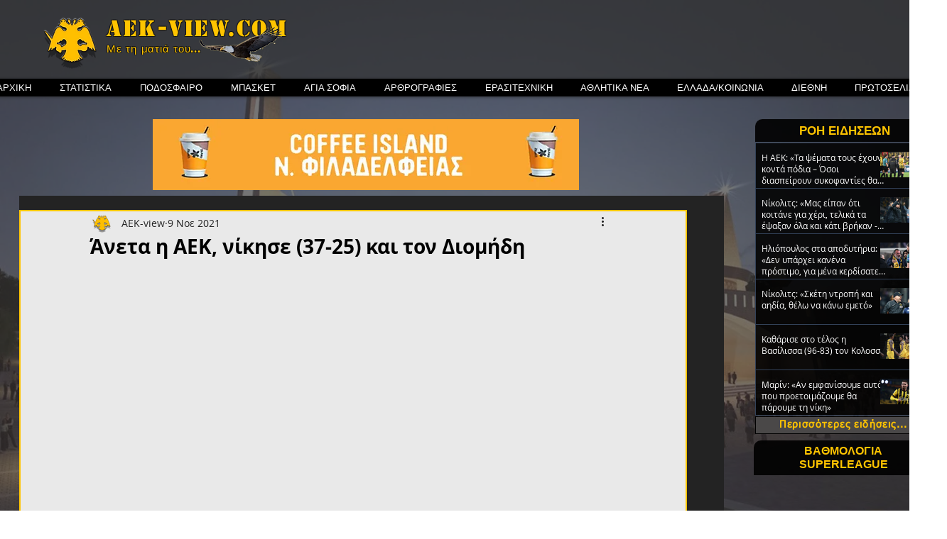

--- FILE ---
content_type: text/html; charset=utf-8
request_url: https://www.google.com/recaptcha/api2/aframe
body_size: 267
content:
<!DOCTYPE HTML><html><head><meta http-equiv="content-type" content="text/html; charset=UTF-8"></head><body><script nonce="R3YscB9lfmVhnuqIf3gjXQ">/** Anti-fraud and anti-abuse applications only. See google.com/recaptcha */ try{var clients={'sodar':'https://pagead2.googlesyndication.com/pagead/sodar?'};window.addEventListener("message",function(a){try{if(a.source===window.parent){var b=JSON.parse(a.data);var c=clients[b['id']];if(c){var d=document.createElement('img');d.src=c+b['params']+'&rc='+(localStorage.getItem("rc::a")?sessionStorage.getItem("rc::b"):"");window.document.body.appendChild(d);sessionStorage.setItem("rc::e",parseInt(sessionStorage.getItem("rc::e")||0)+1);localStorage.setItem("rc::h",'1770030193407');}}}catch(b){}});window.parent.postMessage("_grecaptcha_ready", "*");}catch(b){}</script></body></html>